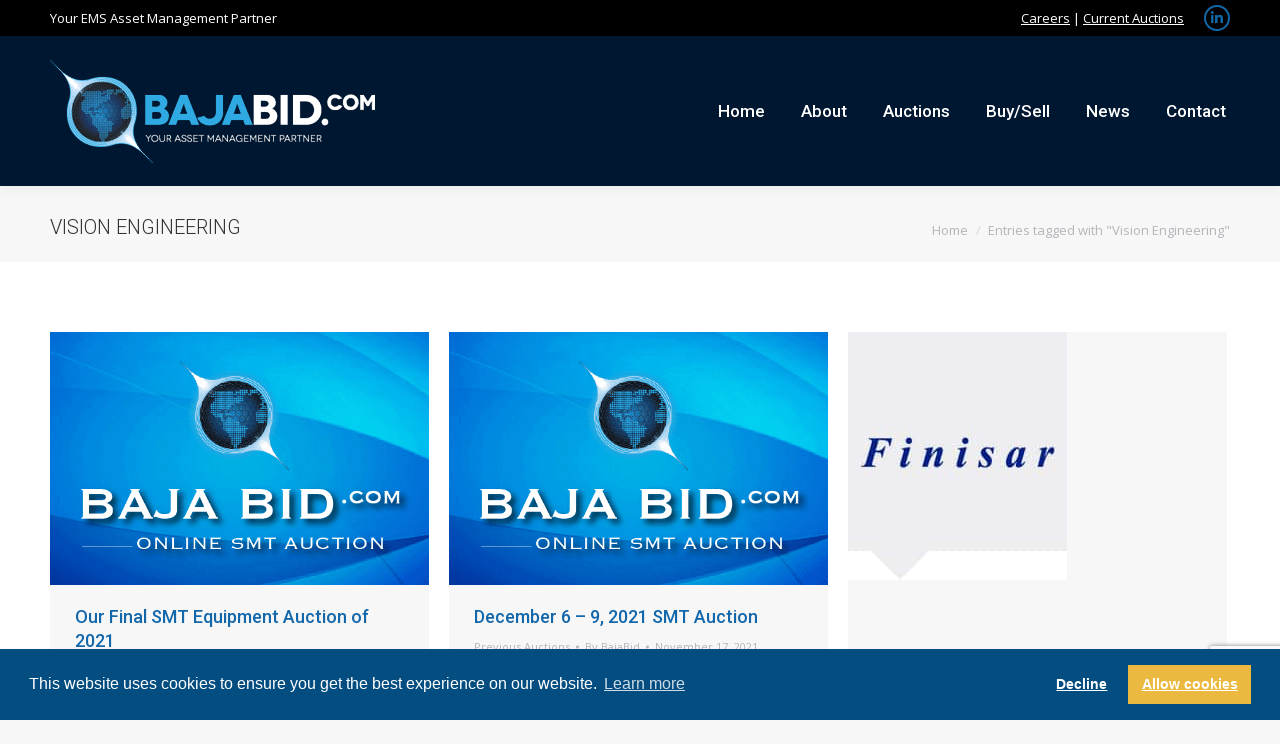

--- FILE ---
content_type: text/html; charset=utf-8
request_url: https://www.google.com/recaptcha/api2/anchor?ar=1&k=6LeDan8hAAAAAJkwyoMMPF9OYNDYC0uUAR7pdx4e&co=aHR0cHM6Ly9iYWphYmlkLmNvbTo0NDM.&hl=en&v=PoyoqOPhxBO7pBk68S4YbpHZ&size=invisible&anchor-ms=20000&execute-ms=30000&cb=qp1doifcfnwi
body_size: 48693
content:
<!DOCTYPE HTML><html dir="ltr" lang="en"><head><meta http-equiv="Content-Type" content="text/html; charset=UTF-8">
<meta http-equiv="X-UA-Compatible" content="IE=edge">
<title>reCAPTCHA</title>
<style type="text/css">
/* cyrillic-ext */
@font-face {
  font-family: 'Roboto';
  font-style: normal;
  font-weight: 400;
  font-stretch: 100%;
  src: url(//fonts.gstatic.com/s/roboto/v48/KFO7CnqEu92Fr1ME7kSn66aGLdTylUAMa3GUBHMdazTgWw.woff2) format('woff2');
  unicode-range: U+0460-052F, U+1C80-1C8A, U+20B4, U+2DE0-2DFF, U+A640-A69F, U+FE2E-FE2F;
}
/* cyrillic */
@font-face {
  font-family: 'Roboto';
  font-style: normal;
  font-weight: 400;
  font-stretch: 100%;
  src: url(//fonts.gstatic.com/s/roboto/v48/KFO7CnqEu92Fr1ME7kSn66aGLdTylUAMa3iUBHMdazTgWw.woff2) format('woff2');
  unicode-range: U+0301, U+0400-045F, U+0490-0491, U+04B0-04B1, U+2116;
}
/* greek-ext */
@font-face {
  font-family: 'Roboto';
  font-style: normal;
  font-weight: 400;
  font-stretch: 100%;
  src: url(//fonts.gstatic.com/s/roboto/v48/KFO7CnqEu92Fr1ME7kSn66aGLdTylUAMa3CUBHMdazTgWw.woff2) format('woff2');
  unicode-range: U+1F00-1FFF;
}
/* greek */
@font-face {
  font-family: 'Roboto';
  font-style: normal;
  font-weight: 400;
  font-stretch: 100%;
  src: url(//fonts.gstatic.com/s/roboto/v48/KFO7CnqEu92Fr1ME7kSn66aGLdTylUAMa3-UBHMdazTgWw.woff2) format('woff2');
  unicode-range: U+0370-0377, U+037A-037F, U+0384-038A, U+038C, U+038E-03A1, U+03A3-03FF;
}
/* math */
@font-face {
  font-family: 'Roboto';
  font-style: normal;
  font-weight: 400;
  font-stretch: 100%;
  src: url(//fonts.gstatic.com/s/roboto/v48/KFO7CnqEu92Fr1ME7kSn66aGLdTylUAMawCUBHMdazTgWw.woff2) format('woff2');
  unicode-range: U+0302-0303, U+0305, U+0307-0308, U+0310, U+0312, U+0315, U+031A, U+0326-0327, U+032C, U+032F-0330, U+0332-0333, U+0338, U+033A, U+0346, U+034D, U+0391-03A1, U+03A3-03A9, U+03B1-03C9, U+03D1, U+03D5-03D6, U+03F0-03F1, U+03F4-03F5, U+2016-2017, U+2034-2038, U+203C, U+2040, U+2043, U+2047, U+2050, U+2057, U+205F, U+2070-2071, U+2074-208E, U+2090-209C, U+20D0-20DC, U+20E1, U+20E5-20EF, U+2100-2112, U+2114-2115, U+2117-2121, U+2123-214F, U+2190, U+2192, U+2194-21AE, U+21B0-21E5, U+21F1-21F2, U+21F4-2211, U+2213-2214, U+2216-22FF, U+2308-230B, U+2310, U+2319, U+231C-2321, U+2336-237A, U+237C, U+2395, U+239B-23B7, U+23D0, U+23DC-23E1, U+2474-2475, U+25AF, U+25B3, U+25B7, U+25BD, U+25C1, U+25CA, U+25CC, U+25FB, U+266D-266F, U+27C0-27FF, U+2900-2AFF, U+2B0E-2B11, U+2B30-2B4C, U+2BFE, U+3030, U+FF5B, U+FF5D, U+1D400-1D7FF, U+1EE00-1EEFF;
}
/* symbols */
@font-face {
  font-family: 'Roboto';
  font-style: normal;
  font-weight: 400;
  font-stretch: 100%;
  src: url(//fonts.gstatic.com/s/roboto/v48/KFO7CnqEu92Fr1ME7kSn66aGLdTylUAMaxKUBHMdazTgWw.woff2) format('woff2');
  unicode-range: U+0001-000C, U+000E-001F, U+007F-009F, U+20DD-20E0, U+20E2-20E4, U+2150-218F, U+2190, U+2192, U+2194-2199, U+21AF, U+21E6-21F0, U+21F3, U+2218-2219, U+2299, U+22C4-22C6, U+2300-243F, U+2440-244A, U+2460-24FF, U+25A0-27BF, U+2800-28FF, U+2921-2922, U+2981, U+29BF, U+29EB, U+2B00-2BFF, U+4DC0-4DFF, U+FFF9-FFFB, U+10140-1018E, U+10190-1019C, U+101A0, U+101D0-101FD, U+102E0-102FB, U+10E60-10E7E, U+1D2C0-1D2D3, U+1D2E0-1D37F, U+1F000-1F0FF, U+1F100-1F1AD, U+1F1E6-1F1FF, U+1F30D-1F30F, U+1F315, U+1F31C, U+1F31E, U+1F320-1F32C, U+1F336, U+1F378, U+1F37D, U+1F382, U+1F393-1F39F, U+1F3A7-1F3A8, U+1F3AC-1F3AF, U+1F3C2, U+1F3C4-1F3C6, U+1F3CA-1F3CE, U+1F3D4-1F3E0, U+1F3ED, U+1F3F1-1F3F3, U+1F3F5-1F3F7, U+1F408, U+1F415, U+1F41F, U+1F426, U+1F43F, U+1F441-1F442, U+1F444, U+1F446-1F449, U+1F44C-1F44E, U+1F453, U+1F46A, U+1F47D, U+1F4A3, U+1F4B0, U+1F4B3, U+1F4B9, U+1F4BB, U+1F4BF, U+1F4C8-1F4CB, U+1F4D6, U+1F4DA, U+1F4DF, U+1F4E3-1F4E6, U+1F4EA-1F4ED, U+1F4F7, U+1F4F9-1F4FB, U+1F4FD-1F4FE, U+1F503, U+1F507-1F50B, U+1F50D, U+1F512-1F513, U+1F53E-1F54A, U+1F54F-1F5FA, U+1F610, U+1F650-1F67F, U+1F687, U+1F68D, U+1F691, U+1F694, U+1F698, U+1F6AD, U+1F6B2, U+1F6B9-1F6BA, U+1F6BC, U+1F6C6-1F6CF, U+1F6D3-1F6D7, U+1F6E0-1F6EA, U+1F6F0-1F6F3, U+1F6F7-1F6FC, U+1F700-1F7FF, U+1F800-1F80B, U+1F810-1F847, U+1F850-1F859, U+1F860-1F887, U+1F890-1F8AD, U+1F8B0-1F8BB, U+1F8C0-1F8C1, U+1F900-1F90B, U+1F93B, U+1F946, U+1F984, U+1F996, U+1F9E9, U+1FA00-1FA6F, U+1FA70-1FA7C, U+1FA80-1FA89, U+1FA8F-1FAC6, U+1FACE-1FADC, U+1FADF-1FAE9, U+1FAF0-1FAF8, U+1FB00-1FBFF;
}
/* vietnamese */
@font-face {
  font-family: 'Roboto';
  font-style: normal;
  font-weight: 400;
  font-stretch: 100%;
  src: url(//fonts.gstatic.com/s/roboto/v48/KFO7CnqEu92Fr1ME7kSn66aGLdTylUAMa3OUBHMdazTgWw.woff2) format('woff2');
  unicode-range: U+0102-0103, U+0110-0111, U+0128-0129, U+0168-0169, U+01A0-01A1, U+01AF-01B0, U+0300-0301, U+0303-0304, U+0308-0309, U+0323, U+0329, U+1EA0-1EF9, U+20AB;
}
/* latin-ext */
@font-face {
  font-family: 'Roboto';
  font-style: normal;
  font-weight: 400;
  font-stretch: 100%;
  src: url(//fonts.gstatic.com/s/roboto/v48/KFO7CnqEu92Fr1ME7kSn66aGLdTylUAMa3KUBHMdazTgWw.woff2) format('woff2');
  unicode-range: U+0100-02BA, U+02BD-02C5, U+02C7-02CC, U+02CE-02D7, U+02DD-02FF, U+0304, U+0308, U+0329, U+1D00-1DBF, U+1E00-1E9F, U+1EF2-1EFF, U+2020, U+20A0-20AB, U+20AD-20C0, U+2113, U+2C60-2C7F, U+A720-A7FF;
}
/* latin */
@font-face {
  font-family: 'Roboto';
  font-style: normal;
  font-weight: 400;
  font-stretch: 100%;
  src: url(//fonts.gstatic.com/s/roboto/v48/KFO7CnqEu92Fr1ME7kSn66aGLdTylUAMa3yUBHMdazQ.woff2) format('woff2');
  unicode-range: U+0000-00FF, U+0131, U+0152-0153, U+02BB-02BC, U+02C6, U+02DA, U+02DC, U+0304, U+0308, U+0329, U+2000-206F, U+20AC, U+2122, U+2191, U+2193, U+2212, U+2215, U+FEFF, U+FFFD;
}
/* cyrillic-ext */
@font-face {
  font-family: 'Roboto';
  font-style: normal;
  font-weight: 500;
  font-stretch: 100%;
  src: url(//fonts.gstatic.com/s/roboto/v48/KFO7CnqEu92Fr1ME7kSn66aGLdTylUAMa3GUBHMdazTgWw.woff2) format('woff2');
  unicode-range: U+0460-052F, U+1C80-1C8A, U+20B4, U+2DE0-2DFF, U+A640-A69F, U+FE2E-FE2F;
}
/* cyrillic */
@font-face {
  font-family: 'Roboto';
  font-style: normal;
  font-weight: 500;
  font-stretch: 100%;
  src: url(//fonts.gstatic.com/s/roboto/v48/KFO7CnqEu92Fr1ME7kSn66aGLdTylUAMa3iUBHMdazTgWw.woff2) format('woff2');
  unicode-range: U+0301, U+0400-045F, U+0490-0491, U+04B0-04B1, U+2116;
}
/* greek-ext */
@font-face {
  font-family: 'Roboto';
  font-style: normal;
  font-weight: 500;
  font-stretch: 100%;
  src: url(//fonts.gstatic.com/s/roboto/v48/KFO7CnqEu92Fr1ME7kSn66aGLdTylUAMa3CUBHMdazTgWw.woff2) format('woff2');
  unicode-range: U+1F00-1FFF;
}
/* greek */
@font-face {
  font-family: 'Roboto';
  font-style: normal;
  font-weight: 500;
  font-stretch: 100%;
  src: url(//fonts.gstatic.com/s/roboto/v48/KFO7CnqEu92Fr1ME7kSn66aGLdTylUAMa3-UBHMdazTgWw.woff2) format('woff2');
  unicode-range: U+0370-0377, U+037A-037F, U+0384-038A, U+038C, U+038E-03A1, U+03A3-03FF;
}
/* math */
@font-face {
  font-family: 'Roboto';
  font-style: normal;
  font-weight: 500;
  font-stretch: 100%;
  src: url(//fonts.gstatic.com/s/roboto/v48/KFO7CnqEu92Fr1ME7kSn66aGLdTylUAMawCUBHMdazTgWw.woff2) format('woff2');
  unicode-range: U+0302-0303, U+0305, U+0307-0308, U+0310, U+0312, U+0315, U+031A, U+0326-0327, U+032C, U+032F-0330, U+0332-0333, U+0338, U+033A, U+0346, U+034D, U+0391-03A1, U+03A3-03A9, U+03B1-03C9, U+03D1, U+03D5-03D6, U+03F0-03F1, U+03F4-03F5, U+2016-2017, U+2034-2038, U+203C, U+2040, U+2043, U+2047, U+2050, U+2057, U+205F, U+2070-2071, U+2074-208E, U+2090-209C, U+20D0-20DC, U+20E1, U+20E5-20EF, U+2100-2112, U+2114-2115, U+2117-2121, U+2123-214F, U+2190, U+2192, U+2194-21AE, U+21B0-21E5, U+21F1-21F2, U+21F4-2211, U+2213-2214, U+2216-22FF, U+2308-230B, U+2310, U+2319, U+231C-2321, U+2336-237A, U+237C, U+2395, U+239B-23B7, U+23D0, U+23DC-23E1, U+2474-2475, U+25AF, U+25B3, U+25B7, U+25BD, U+25C1, U+25CA, U+25CC, U+25FB, U+266D-266F, U+27C0-27FF, U+2900-2AFF, U+2B0E-2B11, U+2B30-2B4C, U+2BFE, U+3030, U+FF5B, U+FF5D, U+1D400-1D7FF, U+1EE00-1EEFF;
}
/* symbols */
@font-face {
  font-family: 'Roboto';
  font-style: normal;
  font-weight: 500;
  font-stretch: 100%;
  src: url(//fonts.gstatic.com/s/roboto/v48/KFO7CnqEu92Fr1ME7kSn66aGLdTylUAMaxKUBHMdazTgWw.woff2) format('woff2');
  unicode-range: U+0001-000C, U+000E-001F, U+007F-009F, U+20DD-20E0, U+20E2-20E4, U+2150-218F, U+2190, U+2192, U+2194-2199, U+21AF, U+21E6-21F0, U+21F3, U+2218-2219, U+2299, U+22C4-22C6, U+2300-243F, U+2440-244A, U+2460-24FF, U+25A0-27BF, U+2800-28FF, U+2921-2922, U+2981, U+29BF, U+29EB, U+2B00-2BFF, U+4DC0-4DFF, U+FFF9-FFFB, U+10140-1018E, U+10190-1019C, U+101A0, U+101D0-101FD, U+102E0-102FB, U+10E60-10E7E, U+1D2C0-1D2D3, U+1D2E0-1D37F, U+1F000-1F0FF, U+1F100-1F1AD, U+1F1E6-1F1FF, U+1F30D-1F30F, U+1F315, U+1F31C, U+1F31E, U+1F320-1F32C, U+1F336, U+1F378, U+1F37D, U+1F382, U+1F393-1F39F, U+1F3A7-1F3A8, U+1F3AC-1F3AF, U+1F3C2, U+1F3C4-1F3C6, U+1F3CA-1F3CE, U+1F3D4-1F3E0, U+1F3ED, U+1F3F1-1F3F3, U+1F3F5-1F3F7, U+1F408, U+1F415, U+1F41F, U+1F426, U+1F43F, U+1F441-1F442, U+1F444, U+1F446-1F449, U+1F44C-1F44E, U+1F453, U+1F46A, U+1F47D, U+1F4A3, U+1F4B0, U+1F4B3, U+1F4B9, U+1F4BB, U+1F4BF, U+1F4C8-1F4CB, U+1F4D6, U+1F4DA, U+1F4DF, U+1F4E3-1F4E6, U+1F4EA-1F4ED, U+1F4F7, U+1F4F9-1F4FB, U+1F4FD-1F4FE, U+1F503, U+1F507-1F50B, U+1F50D, U+1F512-1F513, U+1F53E-1F54A, U+1F54F-1F5FA, U+1F610, U+1F650-1F67F, U+1F687, U+1F68D, U+1F691, U+1F694, U+1F698, U+1F6AD, U+1F6B2, U+1F6B9-1F6BA, U+1F6BC, U+1F6C6-1F6CF, U+1F6D3-1F6D7, U+1F6E0-1F6EA, U+1F6F0-1F6F3, U+1F6F7-1F6FC, U+1F700-1F7FF, U+1F800-1F80B, U+1F810-1F847, U+1F850-1F859, U+1F860-1F887, U+1F890-1F8AD, U+1F8B0-1F8BB, U+1F8C0-1F8C1, U+1F900-1F90B, U+1F93B, U+1F946, U+1F984, U+1F996, U+1F9E9, U+1FA00-1FA6F, U+1FA70-1FA7C, U+1FA80-1FA89, U+1FA8F-1FAC6, U+1FACE-1FADC, U+1FADF-1FAE9, U+1FAF0-1FAF8, U+1FB00-1FBFF;
}
/* vietnamese */
@font-face {
  font-family: 'Roboto';
  font-style: normal;
  font-weight: 500;
  font-stretch: 100%;
  src: url(//fonts.gstatic.com/s/roboto/v48/KFO7CnqEu92Fr1ME7kSn66aGLdTylUAMa3OUBHMdazTgWw.woff2) format('woff2');
  unicode-range: U+0102-0103, U+0110-0111, U+0128-0129, U+0168-0169, U+01A0-01A1, U+01AF-01B0, U+0300-0301, U+0303-0304, U+0308-0309, U+0323, U+0329, U+1EA0-1EF9, U+20AB;
}
/* latin-ext */
@font-face {
  font-family: 'Roboto';
  font-style: normal;
  font-weight: 500;
  font-stretch: 100%;
  src: url(//fonts.gstatic.com/s/roboto/v48/KFO7CnqEu92Fr1ME7kSn66aGLdTylUAMa3KUBHMdazTgWw.woff2) format('woff2');
  unicode-range: U+0100-02BA, U+02BD-02C5, U+02C7-02CC, U+02CE-02D7, U+02DD-02FF, U+0304, U+0308, U+0329, U+1D00-1DBF, U+1E00-1E9F, U+1EF2-1EFF, U+2020, U+20A0-20AB, U+20AD-20C0, U+2113, U+2C60-2C7F, U+A720-A7FF;
}
/* latin */
@font-face {
  font-family: 'Roboto';
  font-style: normal;
  font-weight: 500;
  font-stretch: 100%;
  src: url(//fonts.gstatic.com/s/roboto/v48/KFO7CnqEu92Fr1ME7kSn66aGLdTylUAMa3yUBHMdazQ.woff2) format('woff2');
  unicode-range: U+0000-00FF, U+0131, U+0152-0153, U+02BB-02BC, U+02C6, U+02DA, U+02DC, U+0304, U+0308, U+0329, U+2000-206F, U+20AC, U+2122, U+2191, U+2193, U+2212, U+2215, U+FEFF, U+FFFD;
}
/* cyrillic-ext */
@font-face {
  font-family: 'Roboto';
  font-style: normal;
  font-weight: 900;
  font-stretch: 100%;
  src: url(//fonts.gstatic.com/s/roboto/v48/KFO7CnqEu92Fr1ME7kSn66aGLdTylUAMa3GUBHMdazTgWw.woff2) format('woff2');
  unicode-range: U+0460-052F, U+1C80-1C8A, U+20B4, U+2DE0-2DFF, U+A640-A69F, U+FE2E-FE2F;
}
/* cyrillic */
@font-face {
  font-family: 'Roboto';
  font-style: normal;
  font-weight: 900;
  font-stretch: 100%;
  src: url(//fonts.gstatic.com/s/roboto/v48/KFO7CnqEu92Fr1ME7kSn66aGLdTylUAMa3iUBHMdazTgWw.woff2) format('woff2');
  unicode-range: U+0301, U+0400-045F, U+0490-0491, U+04B0-04B1, U+2116;
}
/* greek-ext */
@font-face {
  font-family: 'Roboto';
  font-style: normal;
  font-weight: 900;
  font-stretch: 100%;
  src: url(//fonts.gstatic.com/s/roboto/v48/KFO7CnqEu92Fr1ME7kSn66aGLdTylUAMa3CUBHMdazTgWw.woff2) format('woff2');
  unicode-range: U+1F00-1FFF;
}
/* greek */
@font-face {
  font-family: 'Roboto';
  font-style: normal;
  font-weight: 900;
  font-stretch: 100%;
  src: url(//fonts.gstatic.com/s/roboto/v48/KFO7CnqEu92Fr1ME7kSn66aGLdTylUAMa3-UBHMdazTgWw.woff2) format('woff2');
  unicode-range: U+0370-0377, U+037A-037F, U+0384-038A, U+038C, U+038E-03A1, U+03A3-03FF;
}
/* math */
@font-face {
  font-family: 'Roboto';
  font-style: normal;
  font-weight: 900;
  font-stretch: 100%;
  src: url(//fonts.gstatic.com/s/roboto/v48/KFO7CnqEu92Fr1ME7kSn66aGLdTylUAMawCUBHMdazTgWw.woff2) format('woff2');
  unicode-range: U+0302-0303, U+0305, U+0307-0308, U+0310, U+0312, U+0315, U+031A, U+0326-0327, U+032C, U+032F-0330, U+0332-0333, U+0338, U+033A, U+0346, U+034D, U+0391-03A1, U+03A3-03A9, U+03B1-03C9, U+03D1, U+03D5-03D6, U+03F0-03F1, U+03F4-03F5, U+2016-2017, U+2034-2038, U+203C, U+2040, U+2043, U+2047, U+2050, U+2057, U+205F, U+2070-2071, U+2074-208E, U+2090-209C, U+20D0-20DC, U+20E1, U+20E5-20EF, U+2100-2112, U+2114-2115, U+2117-2121, U+2123-214F, U+2190, U+2192, U+2194-21AE, U+21B0-21E5, U+21F1-21F2, U+21F4-2211, U+2213-2214, U+2216-22FF, U+2308-230B, U+2310, U+2319, U+231C-2321, U+2336-237A, U+237C, U+2395, U+239B-23B7, U+23D0, U+23DC-23E1, U+2474-2475, U+25AF, U+25B3, U+25B7, U+25BD, U+25C1, U+25CA, U+25CC, U+25FB, U+266D-266F, U+27C0-27FF, U+2900-2AFF, U+2B0E-2B11, U+2B30-2B4C, U+2BFE, U+3030, U+FF5B, U+FF5D, U+1D400-1D7FF, U+1EE00-1EEFF;
}
/* symbols */
@font-face {
  font-family: 'Roboto';
  font-style: normal;
  font-weight: 900;
  font-stretch: 100%;
  src: url(//fonts.gstatic.com/s/roboto/v48/KFO7CnqEu92Fr1ME7kSn66aGLdTylUAMaxKUBHMdazTgWw.woff2) format('woff2');
  unicode-range: U+0001-000C, U+000E-001F, U+007F-009F, U+20DD-20E0, U+20E2-20E4, U+2150-218F, U+2190, U+2192, U+2194-2199, U+21AF, U+21E6-21F0, U+21F3, U+2218-2219, U+2299, U+22C4-22C6, U+2300-243F, U+2440-244A, U+2460-24FF, U+25A0-27BF, U+2800-28FF, U+2921-2922, U+2981, U+29BF, U+29EB, U+2B00-2BFF, U+4DC0-4DFF, U+FFF9-FFFB, U+10140-1018E, U+10190-1019C, U+101A0, U+101D0-101FD, U+102E0-102FB, U+10E60-10E7E, U+1D2C0-1D2D3, U+1D2E0-1D37F, U+1F000-1F0FF, U+1F100-1F1AD, U+1F1E6-1F1FF, U+1F30D-1F30F, U+1F315, U+1F31C, U+1F31E, U+1F320-1F32C, U+1F336, U+1F378, U+1F37D, U+1F382, U+1F393-1F39F, U+1F3A7-1F3A8, U+1F3AC-1F3AF, U+1F3C2, U+1F3C4-1F3C6, U+1F3CA-1F3CE, U+1F3D4-1F3E0, U+1F3ED, U+1F3F1-1F3F3, U+1F3F5-1F3F7, U+1F408, U+1F415, U+1F41F, U+1F426, U+1F43F, U+1F441-1F442, U+1F444, U+1F446-1F449, U+1F44C-1F44E, U+1F453, U+1F46A, U+1F47D, U+1F4A3, U+1F4B0, U+1F4B3, U+1F4B9, U+1F4BB, U+1F4BF, U+1F4C8-1F4CB, U+1F4D6, U+1F4DA, U+1F4DF, U+1F4E3-1F4E6, U+1F4EA-1F4ED, U+1F4F7, U+1F4F9-1F4FB, U+1F4FD-1F4FE, U+1F503, U+1F507-1F50B, U+1F50D, U+1F512-1F513, U+1F53E-1F54A, U+1F54F-1F5FA, U+1F610, U+1F650-1F67F, U+1F687, U+1F68D, U+1F691, U+1F694, U+1F698, U+1F6AD, U+1F6B2, U+1F6B9-1F6BA, U+1F6BC, U+1F6C6-1F6CF, U+1F6D3-1F6D7, U+1F6E0-1F6EA, U+1F6F0-1F6F3, U+1F6F7-1F6FC, U+1F700-1F7FF, U+1F800-1F80B, U+1F810-1F847, U+1F850-1F859, U+1F860-1F887, U+1F890-1F8AD, U+1F8B0-1F8BB, U+1F8C0-1F8C1, U+1F900-1F90B, U+1F93B, U+1F946, U+1F984, U+1F996, U+1F9E9, U+1FA00-1FA6F, U+1FA70-1FA7C, U+1FA80-1FA89, U+1FA8F-1FAC6, U+1FACE-1FADC, U+1FADF-1FAE9, U+1FAF0-1FAF8, U+1FB00-1FBFF;
}
/* vietnamese */
@font-face {
  font-family: 'Roboto';
  font-style: normal;
  font-weight: 900;
  font-stretch: 100%;
  src: url(//fonts.gstatic.com/s/roboto/v48/KFO7CnqEu92Fr1ME7kSn66aGLdTylUAMa3OUBHMdazTgWw.woff2) format('woff2');
  unicode-range: U+0102-0103, U+0110-0111, U+0128-0129, U+0168-0169, U+01A0-01A1, U+01AF-01B0, U+0300-0301, U+0303-0304, U+0308-0309, U+0323, U+0329, U+1EA0-1EF9, U+20AB;
}
/* latin-ext */
@font-face {
  font-family: 'Roboto';
  font-style: normal;
  font-weight: 900;
  font-stretch: 100%;
  src: url(//fonts.gstatic.com/s/roboto/v48/KFO7CnqEu92Fr1ME7kSn66aGLdTylUAMa3KUBHMdazTgWw.woff2) format('woff2');
  unicode-range: U+0100-02BA, U+02BD-02C5, U+02C7-02CC, U+02CE-02D7, U+02DD-02FF, U+0304, U+0308, U+0329, U+1D00-1DBF, U+1E00-1E9F, U+1EF2-1EFF, U+2020, U+20A0-20AB, U+20AD-20C0, U+2113, U+2C60-2C7F, U+A720-A7FF;
}
/* latin */
@font-face {
  font-family: 'Roboto';
  font-style: normal;
  font-weight: 900;
  font-stretch: 100%;
  src: url(//fonts.gstatic.com/s/roboto/v48/KFO7CnqEu92Fr1ME7kSn66aGLdTylUAMa3yUBHMdazQ.woff2) format('woff2');
  unicode-range: U+0000-00FF, U+0131, U+0152-0153, U+02BB-02BC, U+02C6, U+02DA, U+02DC, U+0304, U+0308, U+0329, U+2000-206F, U+20AC, U+2122, U+2191, U+2193, U+2212, U+2215, U+FEFF, U+FFFD;
}

</style>
<link rel="stylesheet" type="text/css" href="https://www.gstatic.com/recaptcha/releases/PoyoqOPhxBO7pBk68S4YbpHZ/styles__ltr.css">
<script nonce="PtJapfbKJXg38yA_hwETYQ" type="text/javascript">window['__recaptcha_api'] = 'https://www.google.com/recaptcha/api2/';</script>
<script type="text/javascript" src="https://www.gstatic.com/recaptcha/releases/PoyoqOPhxBO7pBk68S4YbpHZ/recaptcha__en.js" nonce="PtJapfbKJXg38yA_hwETYQ">
      
    </script></head>
<body><div id="rc-anchor-alert" class="rc-anchor-alert"></div>
<input type="hidden" id="recaptcha-token" value="[base64]">
<script type="text/javascript" nonce="PtJapfbKJXg38yA_hwETYQ">
      recaptcha.anchor.Main.init("[\x22ainput\x22,[\x22bgdata\x22,\x22\x22,\[base64]/[base64]/[base64]/[base64]/[base64]/UltsKytdPUU6KEU8MjA0OD9SW2wrK109RT4+NnwxOTI6KChFJjY0NTEyKT09NTUyOTYmJk0rMTxjLmxlbmd0aCYmKGMuY2hhckNvZGVBdChNKzEpJjY0NTEyKT09NTYzMjA/[base64]/[base64]/[base64]/[base64]/[base64]/[base64]/[base64]\x22,\[base64]\\u003d\x22,\[base64]/K19+wrEcw7/CgMONw5fDoSMgUWFqPxNVw414wpwvw5wzWsKUwoZDwqg2wpDCpsOnAsKWPzF/[base64]/ClVthY8KEwoAswoh0wrQwSBbClEjDvx1ew7fCjcKsw7rCqkYmwoFlFD/DlRvDh8KgYsO8wrvDpizCs8OhwrkzwrIjwoRxAWvCiksjJcOvwoUMRHXDpsK2woZsw60sIcK9asKtGjNRwqZ2w6dRw643w79Cw4EFwpDDrsKCKMO4QMOWwrJJWsKte8K7wqpxwq/CjcOOw5bDoGDDrMKtXwgBfsKFwoHDhsORC8O4wqzCnxUAw74Aw5BYwpjDtVTDg8OWZcOQSsKgfcOMBcObG8Ozw5PCsn3DnsK5w5zCtHnCjlfCqwDCshXDt8OqwqNsGsOeIMKDLsKkw4xkw694wqEUw4hJw4gewooWLGNMBMKgwr0fw6/ClxE+Oy4dw6HCq1I9w6Ubw6AOwrXCnsOKw6rCnx91w5QfA8K9IsO2QMKsfsKsbEPCkQJ2dh5cwq7CjsO3d8OrLBfDh8KRfcOmw6J/wpnCs3nCuMONwoHCuhvCjsKKwrLDtl7DiGbChMOsw4DDj8KRLMOHGsKJw5JtNMKqwrkUw6DCiMKWSMOBwqPDnE1/woTDvwkDw4tlwrvChjMHwpDDo8Orw4pEOMKUS8OhVgLCkRBbWko1FMOIR8Kjw7g1MVHDgSnCk2vDu8OfwqrDiQo8wqzDqnnCgTPCqcKxMcO1bcK8wr3DgcOvX8Kiw5TCjsKrEMKIw7NHwoQhHsKVFMKlR8Okw4QqREvCqcO3w6rDpn1GE07CgsOfZ8OQwqB7JMK0w7/DhMKmwpTCvsKAwrvCux7Cj8K8S8KQM8K9UMOOwqAoGsOwwrMaw75ow5QLWVPDjMKNTcO5HRHDjMKDw5LChV8DwrI/IEgSwqzDlQvCucKGw5k/[base64]/CpGbCm8Kzw4xFwpXCq8K3w63Ct8KBw6k6w5bCgXhqw6vCu8O5w7DCoMO8w4zDtDsrw5hswpHDpMOjwqnDu2rCvsOnw5FlOiwtKEvDm0dFfSvDjjLDnzFvKsKxwqzDukPCoXobP8KMw7J1JcKrJy/Cr8KqwqtpH8O+LizCpMOgwrjDtMOkwrrCpzrCsHsgZiQFw5zDkcOHOsKfXX5CMcOkw7clw6TCiMO6wobDkcKMwp/DoMKsCHfCr30BwpcUw77DvcKtSCPCjRsXwpInw4zDusOHw5fDngYJwoLDlj0twoxbJWPDpsKDw43ClMKJJRlST0EQwrHCvMONZQPDgxUIw67Com1Cw7PDvMO/YVPCiB7CrGTCnyHCjMKIG8Kzwr0cJ8KrWcKxw70eQcOmwp5VAsOgw4p5XQTDt8KLf8OZw7pXwoZnP8KSwojDh8Oawp7CnsK+eBB0KGJuw7ElDAjDokN/w4fCnlIid3nDoMO5Hg8vA3fDsMOIw4gZw73CtRbDnW/DuhrCjcODbEU2NXMKA24MR8K9w60BCyYkXsOMYsOVB8Ouw54ze2AmVSVLwrPCmMOOdmo5EhjClMK5wqQSw5HDvk5Cw4U+fjkpVcKEwopTKsKHGztRwqrDn8KjwqoMwqJDw4lrLcO1w57ClcO4FcOseE0TwrjCqcORw5/DpgPDqDPDlcKcZcKHL38qw4fCgMKPwqYCDmNYwpbDunXCgMKrUMK9wolFRg7DujPCq0Rvwr1LJDBtw7kXw4/[base64]/bgBRwqxJw5XCoS7Cr8KDw6JuEy/CkMKFw4DCkz1kdMKbwobDgG3DoMKkw68Iw6V/[base64]/CscOxe8O5w53DgTdKEkHCgMK5w6LDtsKMBhADH8Kde0xdwrcOw57DtsOZw7DCpUnCtlILw6x1KsOKFMOrXcOawrA5w6bDpHIzw6Jywr7Cv8K1w6I9w49Hw7TCrMKhSjBUwrtyFMKcXcOyUsO3aQbDuCsLdcO/[base64]/wovCtMOnCsOafxhDw4DCosKXw7dFw4XDtTHDkMOfw4HDtEzCuRPCt0oIw7rDrBdOw4XDshnDn2o4w7XDvmTDksOQVlzCh8O/woFYXcKMEm0bHMKyw65CwpfDqcKww5zCqTMpccO2w7TDmsKVw6ZZwrUpVsKbclDDvUbCicKSw5XCqsKXwo9HwpDCsHDCtD/CqMO9w61pTzdkUXDCoEvCrA/ChcKMwpvDssOvAsORb8O0wqcoAMKbwohWw4h9w4FHwrl9eMOMw4/ClBnCtMKgaU83O8KYwoTDmABUw5lARcKIAMODYTHCuD5Pc1XCvDU8w5NBcMOtKMOSwrzCqnjCnzrCp8K8b8OOw7PCmWnCiw/CphLCoSRCJ8KSwqfCoiwFwqdyw5vChllGWXcsKlkPwp/CoybDrsOxbzrCtsOrbR9Kwpwgw7dwwoVlwoLDrVIRw7vDhRrCo8OMJUDDsA0TwrjCjGwgIAfCjzstZsOraVzCh1Irw5HDkcKxwpgHcF/CkF02NsKgDsOqw5DDmQnDu1nDlsOoXMKVw4/[base64]/TMKaJDUkwpwoX8KfWsKQXgxrXMKQwq3CozPDhHRKwodEB8KCwrDDmMOiw4keY8O1w7bDnlfCkC9JAW4UwrxgNmLDs8KGw51MbxROYgYmwpFNwqsWLcKoQW1Xw7hlw5UzC2fDh8O7wqQyw5zCnx4pSMOPOiB5G8O+w73DmMOMG8K/LMO7Z8KAw70GNnR2wq5qJ3XCtQLDoMK0w6Q/wowHwqcPCWvCgsK7WiM7wqzDusKSw5kpwozDm8OWw5ZeLSUmw5o5w6HCqcK4R8OIwoB3R8Kew49nBcOcw6lkNDXCmk3CgQLCicOPXcO/w7bCjBdow6xKwo44w4kfw4BKw7Q7w6cFw6/DtgXCqjbDhzvCqmkFwpN3W8OpwrxTJiQfMi8GwpFawqgAwrbCsElOasKhc8K0fsO0w6LDgF9wKcO8w6HCnsK/[base64]/w7AjwrLClnJNR8KrwqzCm8O9PzF6MMOAw7xdwqTCqsK9d1vCskLCgMKlwrF0w7LDosKIUcKKeyPDoMOaHmfCksOBwq3CmcKlwrRJwp/[base64]/Ckl3DsMKqJcKYwqo6w5TDkMK4w4rCvsK0LU/DosOiJV7Do8Kvw4LCoMKJX3DCl8O1acKvwp8ywr3Cg8KQbxzCqllrYMKFwq7CuB3DvUZjd1rDgMOoWWPCkCXCk8OPJDomCk3DuwbCscKydhXDkXnDssO0WsO5w7QVw5DDp8OJwpJiw5jDrxBkw7vDpU/CrCTDssKJw5hfYjTDqcKrw5vCm0nDp8KgDMOWwqYVIcOdPG/[base64]/wo0cJCzCpUY0wohRw7wjwqDCql/Cm8O0w4fDlADDp3UAw5XDjsKYV8KzS2rCpcOYw5Yrw6vDumgXS8OTFMKvwrY0w4gKwoENKsK7URkRwqTDoMK6w4rCvU/DvMOkwo4kw44PSm0fwqYWKnJcbcKfwoDDgjXCu8OqCsOKwoxjwonDhB1Dwr7DucKGwp1KD8OXXMOpwpJVw4/Dg8KCDMKiICovw5QRwrnCssOHGcOqwrnCqcKuwpHChSIKGsOBw4IATSBywofCmRPDuwTCg8KSemHCsATCvcKgOjd/WDRZI8Klw5Jnw6ZxXQnColtVwo/DlXhswpDDpQTCscOgJBlFwqA8SloAw7xvccKUWMKjw4RyJMOABizDrGBIMQ7ClMONBcKuTnIoUwrDk8KPNwLCnUPCjD/DkGw/wrTDhcOiesK2w7LDkMOtw7XDuEoiw5XCkRHDvTLCq1lmw5YFw5/DpcO7wp3DvcOHRMKOw5DDncKjwpLDnVpeSjzCs8KNZMOpwocsVHY6w4AWLhfDu8Oow5rChcOLGWbDhGfDn27CgsODwoUsTWvDtsOSw69/w7vDgkNiDMKyw60IBU3Dq2Bqw6zCp8OJFcOVUsK9w6QSTcOyw5XDs8Ogw6BCasKUwp/[base64]/DpXTCtcKyQsK7wr3Di3nDsjbDpwNmB8Oiw4jCml9IR0TCrsKwNcKjw6oDw6pmw7TCn8KODyRDN2J4EcKoX8OQCMOuTMOafAtmEBF0wpwjE8KXesKuKcOCwr3DocOGw4dxwqvCoB4Tw6wWw6HDjsObRMKIT3ICwpbDpgMaIBIfRjZjw50EV8K0w4TCghzDsm/ClnkXFMODGsKvw6bDq8K2RxbDrsK6Wz/DrcOLB8OvICotaMO2wrXCscKRwqbCiCPDusOLT8Khw5zDnMKPUcKDHcOww4tTKmwfwpLCq3XCpcOZbUXDnRDCn3Mow6LDiDxSLMKrwpzCqHvCjUp8w40/wrDCkkfCnz3DjFLCqMK2VcOrw590LcO2H3vCp8OXwprDiitVY8O3w5nDrX7CgChGPsKZcCjCnsKXaCDCqxnDrsKFPMOmwoBUGS/ClTvCtxVCw5bDvArDjsKkwoosDnRfQgdiDjtQOsOCwop6TGTDqcKWw4zDssO7wrHDjkvCpsOcw6nCt8KFw5s0TE/CpUEYw4PDv8OGLsORwqfDtBTCgToCw5lTwohxQMOfwpPCkcOcGylzCgHDhRBwwrPDusKqw5Zrcj3DqkUgw7RfbsONwrzCpkMww6RcW8Ohw5YrwoA3cQ1AwpAfDzEaARXCu8Ovw5IVw53ClURILcKIScKQwrFgOj7CrmUaw4AmM8ORwpxvRl/DlsOXwrMKbVZowr3ClElqAVY5w6M5D8KbCMOhJF9FXcOMDArDuVjCuBckBg5xWcOuw5fCrG9Ow5klGGsmwqdRTmrCji3Cm8OiRF8LaMOrD8OjwqI6wrTCl8Kmf3N/w7/Dnw9Wwp1ZA8OceAkmewsnV8Oww4bDmMOywovCl8Ohw6xUwptSTATDtMKBcEzCkjdYwrhkb8KLwovCkcKdwoHCkMOyw4scwrQgw7fDvsK3AsKOwr7Dr3JKRDPCgMOtw6xcw7M6wpgww63CrxkwWwdPIk5JbMOQJMOqdMKPwo3Cn8KZScOvwotJwpdCwq49cl/[base64]/CrzRywpViUMKZVwpAXcKbQMOGw4PDvlLCuEJ6MkXCh8K4IklhE2Naw4fDoMO1MMKUwpMNw4kwQlZif8KFTsKpw6/[base64]/CtMOAw6DDvsKaWcKSwqYcwprCnsOSwrc/wrPDiC3DrBbDk3AwwoTCgS7CnBZqSsKLfMOnwo8Mw7HChcOoFcOnVVl7LsK8wrjDssO8wo3Dv8Kfw4DDmMO1AcKHFhrCtGLClsOowrbDoMKmw6fCsMONUMO4w4s1DX5VKk7Di8OAC8OUwr5Yw6cZw4PDtsKQw7Qowq/DhsKATsKew59hw7FjJcO7TzjCnXLCh1l2w6jCrMKbLCTDj38xNXDCscKOa8OJwrVww6zDhMOdOi4UDcOfIm9kTMOKbVDDhCxVw63CpURswr7CsEjCugQLw6cHwrPDhcKlwovDi1J9c8OeWcK9Uw9jUjXDrBjCqcK9wrvDv243w4LDjcOvMMK/H8KVQ8K/wrPDnGbDsMOdwpx0w6tZw4rCtinCoGBqBcOvwqLCucKPwogVfMO4wqzCq8OmGR/Ds1/[base64]/DoMOMw4xYKVrCksOEwqZ8w7bDvsKORntjTsKMw59zwpTDp8O/OsOOw53CnsKSwopoBmR2wrDCugTCp8KkwofCj8KiLMOQwqfCvB9Tw4bCoVoawp/Cn1Y2wq1HwqXDtH0qwptmw5rDn8OHW2LDrxvDmD7Ciwwbw6DDtk7DrgHDmx3CuMKsw7jClVAbV8Onwp/DmBVuwoXDgTzCtHzCqMOqP8KgPELDiMOywrbDi1rDmUAmwpYcw6XDj8KLVsOcbMOHbsKcwq9Cw442wrMbwo1tw4rDuQjCisK/[base64]/DkDvDtcOWwqzCkgDDs33CucKswqTDmsOcw5rDkxV5DcOcasOrQG3CjFjDu2rDqcKbXw7CsltswqR4w7bCmcKbAntlwqIYw4vClnPDh1DDsSbDpcOiAw/[base64]/CmrDrsKEw4ppYcKCNkPCjg83w5/DjcO4V8KJwqBeB8KgwpBGZcONw79jVsKeLcK6PQRxwqTCv33Dv8OdBsKVwpnCmsOiwq4yw4vDrXbCocOuwpLCsH3DuMK1wo5Uw4bDhgtvw4B+JlzDjsKAwofCgzxPXsOGXsO0J0d/fErDg8K5wr/CisKuwp4IwpfDn8OpE2Ryw7jDqkHDhsObw6kVP8Kow5TDq8KJGlnDscKIYC/CmTMAw7rDgwkuwpxswpwwwo8kwpHCmsKWEcOow6MPMhAYA8O7woZKw5IgYxgeFlfDkA/[base64]/Clz3CtsOpwqwvRMKDbcKNw7fCjWAJLMOawrlmU8OXw4RdwothJkhwwqfCjcOvwoEwXcOMw6vCqhVJAcOGw60pb8KQwpJSQsORwofCjWfCtcOTVMOxC2DDrTIxw7HCoWfDlF81w6NbQBV2UQF4w6BkWAR4w5LDiy54H8OYHMOkCylBNB/Dq8KuwoZWwp7DuVAZwqLCrAtEFsKMQ8KlalLChTfDvsKwBsKkwrfDrcKEN8KnScK5MiQswqlcwr3ClhxjXMOSwosewqnCs8KTIS7DoMOswpVOLT7CsGVVw6zDtVfDl8O3YMO/KsOJXMKdWSbDk2J8SsK5N8OrwozDr3JtCsO/wrZICCLCvsKGwq3ChsO9S1ZLwqTDt1rDlhlgw5Eqw6kawq/CjBhpw5gqwp0Qw4nCvsKzw4xYBQopNklzWGHCpWrDrcOBw7F+w7JzJ8O+wo1vejZ0w7Ukw7TCgsKbwp5CDiDDjMKxCMKaasKjw6XCo8KpFV3CtHoAEsKgSsKfwqTCn38IDCg3HMOAesK4BcKfwp1JwqPCj8KUICHCncKpwp9kwrouw57DkG0tw7MgRQQLw5/[base64]/DhMKTRMOrT8Obw6B1wo86E35FQ8OqCsOHwrk4VXUzG3gvPcKrHzNUbhTDlcKrwoI/w4A+CErDh8OqecOxMsKLw5zDtcK5ECJGw6rClTkLw45RCcObWMKywpnDu03CqcOLKsK9wrNcECTDpcKawrs9w7EQwr3Cr8OFTsOqMzNgasKbw4XCgsOjwrYwfMO7w6XCtcKRGXxXZ8Orw5E2wr0tccOYw5UFwpEJXsOOw6NdwrJvE8Opwoodw7nDsAXDnVbDpcKpw4E/wpjDrSDDmHpRTMKSw59kwp/DqsKWw4HCg23DocKkw41fXjzCs8OFw7jCgWjCk8OUwq7DgwPCoMKEdMOwX04zSEXDsUXDrcKxWMOcZsKaMRJJaSM/w50Sw5TDtsOVE8OJUMKww4Q7AhFpwrcBNDvDjUpCTH7DtSPCgsK9w4bDssO3w5gOGVDDi8OTw43DqVhUwr88McOdwqXDhkXDlToRPsKBw50xJAcPQ8KtcsOHABTChQbCgBoSw6rCrkZtw4XDuwhfw5vDqih5TBgOUWXCtsKsUQpzIMOXZlEqwpheLCIhY3Z/F2MIw4LDsMKcwqnDkljDhAJuwpg7w7fCpl3Cn8O8w6UyBC0TO8OLw7jDu1d3w7/DqMKFRHfDp8O4OcKqwoUQwpfDjGgECRsvP0bClExmBMO2wqEiw7l0wqlAwpHCn8O7w65NUG80HsKFw4xSL8KffsOYUD3Dtl8mw4DClUHDn8K2VXXDt8OswoHCsgVmwr/Cr8KmfMONwovDg0gICgrDoMKvw7zCp8KsGHRcTTNqMcKlw6/[base64]/w5A6w5TDvTfDmWdHw5/CmTQOw5fCh1wDEcO5w6JUw6zDgcKTw7HClsKCaMOEw4XDlCQywoBdwo1HBMKGHMKmwrIPFMOTwqgxwrglZsO1wot6ETbCjsObwpUmwoEnbMKUfMOmwqTCucKFQTF6WhnCmzrDuibDrsK1d8OjwrDCjcKCKTIvA0/ClgQLD2Z+N8K7w6M1wrUKemwYZcOxwoEnUcOdwrpfe8OJw5wPw4zCi3nCngdpFMKiwr/CvsK/w4nDgsO9w5zDqsOew7zCmMKCw65mw4xrKMOgaMKQw5Jlw5TCqh95bUwxBcKqFXhUM8KUdwLDgTtveBE1wp/CscOQw6TCl8KLZ8O2Z8KjdWRhw4x5wqrCpE0/YMKcAnTDrk/Cr8KzEVXCo8KyDsOfIgBYAsOKIsOVG3fDmTdQwpY9wpcrZMOEw4jCkcKxwqnCi8O2w7oswptlw5PCg0/Cn8OjwrLClgDCtsKww40RYMKqEW/[base64]/CimrCkMKKAsK1EGXDqcOZcsKrwojCpTLDssOMXcKxEVHCvx3Ct8OrECzDgjzDssKuU8K/A0suJH53IVHCrMKgw5RqwoVWPSlHw6LCm8Kyw67DksKzw4HCrg08PcKUOVrCghRdwpzCmcOvesKew6XDt1LCksK/wrpjQsKgwpfDqcK6QjYdNsKMwrrCkSQkSRw3w4nDkMK/wpAlOyrDrMKBw4HDiMKewpPCqAkww7taw7jDvDjDksOuP2lDPjIrw6EaIsKTwpFwI2nDvcKfw5/CjXUkBMKPEMKPw6MXw5dpAMK0FE7DmTUbVMOmw69zw5cweXtcwr0TQlPCszrDlsKdw4FFGcKedGHDj8Kyw4zDuSvCsMOqw4XCt8OxbcOHD3HCnMK/w5TCijkHR2vCokvDuC7CoMOnXHUqAsKbMcKKLnw1XxQIwqoYfFDDnTctJXIeKsKUW3jDi8KEwo/Dkwk0AMOMUX3CiDLDpcKcFUNkwphdF3zDr3oxwqjCjBfDg8OSBSXCpMOYw7I8HMOSNMO/[base64]/w4VawoLDr8K1w5fDtRnDojrDgcKGbBxQQWTCg8O/wq/CqxHDrixOfCPDkcOvGcKow61gc8KTw7XDrMKJE8K1cMKFw6EDw6p5w5NhwoXCvk3Cu3QVQcKPw4Akw6EUKXdOwow+w7XCvMKhw6vCg0ZDesKkw6XCuHJBwrrDssOvWcO3ZmbCuQPDuQnCiMKJfm/DusOOdsO/[base64]/M1DDk00gJ8K/wovDiVvDjjV/wp/DtQDCucKxw5PDriEeX2BbPMOIwoMeO8OOwoLDlcK8woXDvkw6wodjVwFAQMOUwojCrDVoIMKOw6HCrwNgRk3DjGwYesKkB8OuEULDncOCTcOjwqFDwpDDvC/DrTJBeiNhLj3DicOSFWnDi8KWG8OVBWpYE8K/[base64]/Co8K8w7bCiMKkByfDu8Oqa8K6wp7DiyzDpsKhb8KyHlUtZwU/OcKiwqrCrFjClsOWEMKjw43CgR/DrsO5wpM7wpEYw4AUJsKtDz/[base64]/[base64]/w5A/wpJbwqt2woAKBjwNTTMAw7ktHQ1CBcO9REXDgEBLJV9Cw79lW8KkEXPDom7Dtn1mcnXDpsKzwqlGQG3Cj07Dv23DlcOrF8OEW8OqwqBOGcK/Q8Krw7wsw6bDiiBGwoc7G8Oiw4PDl8O2VcOUWMK0OBDDoMOIXMOgw6g8w55KY0knW8KMwovCulbDvEjDgWjDscKlwppYwrwtwpvCrXkoBXRyw5B3Xg7CtC0YRifCvTfCozdAWBpWN2/Ck8KlesKeecK4w4vCujDCmsK8GsOEwr54a8KlHWHCpMKQJXxcMMOLCk7Dl8O4GRLCgcK5w5nDp8OWLcKDDsKvVF94GhTDi8KNORnDhMK9wr3CncO6cQXCows/F8KWG2DCmsO3wqgEccKQwqpMU8KDFMKcw5HDu8Ovw7XCr8Kkw6Z3YMKAwqhiKyl9wonCq8OGYB1sdElDwowcwoJAVMKkWMK2w7tTIsOHwq0Sw55Vw5LCpyYswqd/woc3GXFFwqDCixdHdMOhwqF2w5wGwqYOT8OTwovDv8K/[base64]/[base64]/[base64]/Cu3zDj8KAdlDCt8OPOHHDujXDsX87wpTDoF8/wo0Fw6rCm2UOwrc6LsKJA8KWw4DDuH8Yw7fCjsO4VsOAwrNLw6IAwqHCrAkNHWvDpGfCuMK3wrvCqljDrWc+UAEhCcKJwpNqw4fDh8OpwrHDl3vCjiUvwpc3V8K9wpfDgcKEwoTCjAAuwrp7JMKWwo/Cv8OWcFgRwoAvJsOGf8Kmw4oKThLDvRk5w5vClMKufVATUkzCicK2IcOIwpTDs8KbG8Kaw5sMGMOrXBjDkVnDvsK3bcOsw4HCoMKBwogsYB0Nw6pybyjDkMOfwrlhBQ/DngzCqMKBwrg4azFYwpXCiD8KwpFiCiHDmMKUw5vCtUV0w45LwrTCozHDjiNhw53DhDPDp8Kpw7wdFsKGwq3DgkHCq2HDlcO8wocqSV0kw6wNwrc/[base64]/WD8awqIqwp1EJ8KoHcOFw7N+QRzDlUPCvxU/wrLDqMKkwq9jU8Kqw6nDjCzDsBPCgFRHMsKMw6TDpDPDocOzYcKFHcK9w70bwqpVZ0hDKXXDhMOBFBnDr8OZwqbCoMOVFGUqZcK9w5xVwrLDph0GeCwQwp88w6ldFzoWK8Kgw7k6A2XCiEPDrHkfwo3Cj8Kpw4M0wqvDnzJZwpnCqsK/V8KtC30mD00tw7fCqEjDpig6Dy7Dm8K4a8KUw5xxw5gGDcK4woDDvTjDmB8lw4YPYsOrXcOvw4nDlFcZwqxnQ1fDhsKUwqvChh7DuMO2w7tPw6kvSGHCkk58amPCiS7Cn8KyJ8KMcMK/[base64]/DuXJ3asKeIsO+wprDh0fDnMO4f8KhwoXDk8KgCHl3wqrCpkHDogrDkGJNZ8ObRChAEcKbwoTCgMKYb1XCljPDlSzCoMKhw7hvwrI/[base64]/[base64]/Cu8KKwokmccKCw6XCnsOAwrVXdVXDt2k2MG4PKcOAMGF+ZUDCisOvZTpqTlFKw5fCjcOzwobCgMOHanowBsKgwo0uwpxEw6/DrcKOAU/DtT98cMO5fhvDkMOaGgTCvcOLLMKgwr4Nwr7DmADDlF/[base64]/wpHCkxLCjMKbw6LDvcOLw5chBh7CoMKnw7IgbDzDksOEfBd7wo4bWX9FMsO8wojDu8KWw79vw7k2HCnCm1kMFcK9w69WR8KPw7pawoBHdsK3wqYWTl1+wqFzWMKSw4tjwojCg8KGIVvCn8KOQXoBw4wUw5hsUQXCs8OTEn3DuQUXGAI/ew1JwrVSRjTDmjjDm8KIFwJHCMK5PMK3wrdbYRLDglfClH47w4sUUCDDvsOVwpjDgBfDlMOTIcK+w6YgCBUPNFfDshFEw73DjsOKBh/DlMK0NE5SIcOFw5jDgMO6wqzCpBjCs8KdIl3CuMO/w7ESwoDDnU/CjsOBcMOFw4A1eDI6wqnDhg1qbULDvQYaEQcAw4EZwrfDvsOdw69WPwE7KRsPwrzDpF7CjEo6K8KRJDbDpcKudxDCoD/Dv8K7YxtgXsKAw7XDqn8cw7rCsMOScMO7w5nCtMOTw71Iw77CtcKvRBLCt0VfwrvDo8OLw5FAUgPDjsKFfsKZw6srCMOcw77CisKXw6vCgcO4NcOKwrHDhcKHXyAYRQxKGzULwq8IUjlsDl0EU8KbN8OHVWzDpMOPFBhkw5bDhBPCnMKIGMO7I8OMwo/CkDQBYy5yw5ZqBMKiw4kYGcO7w5DCjEXCjjRHw67DrmACw5RgAyJEw67CpMKrbT3CscOYDMOnVcOsasOkw4/DkknCj8KjXcK8IUTDtDrCvsOPw4jCkiNnecOXwoJRG35Wf0nCu2k/csOlw5Jrw4IdPlbCpFrCk1Rnwr9rw53DtsONwqLDncK9Oxxbw44AY8KbfmUgCwLCjkVPdhBUwpMofx1OQBFOSHBzKTY8w7QaNXvCrMOdVMOvwr/Dvg/[base64]/CrBJPwrHCuBFjwpjCljDDj8OKBsO+QlloAcO5OjpbwpjCrMKJwr5GGMO0BWrDiRDCjQfDmsKoSBBSQMKkw67CkwDCu8Odw7HDmWZoU2/Cl8Oyw4jClcOzw4fCpTtGwpXDvcKvwqwJw5Uaw50tNWs/[base64]/NinChnzCmEprMsOqw6sgdnPCiMKXRcOsKsOLYcKADcOjw6HDujPCnHnDkzJJM8KOO8KaL8KiwpYpGxYow68bWGFuScOGOSktBcOVTk09w5jCuz88ZD9sOMORwps8bCHCqMO7B8KHwpPDmC1VccOxwolkLsOZaTBswrZ0MhzDscOeSsOkwpLDjgnDgg8Awrp7UMOtw6/CnilaAMOawpRgVMORwqhAwrTCmMK+H3rCicKwSxzCsHMzwrADFcKlE8OiL8KJw5EHwonDrHtNw5UOw684w7QRw5NOB8K0Hk92wrw/[base64]/HsO7Qk3CuzZIw6AWEEV2w5PCpV1RVcKsacOOIsKMD8KWSEvCqATDhMKaFcKIdDXCgi/Dq8KzNsOsw79TXsKMVcKAw5jCuMObwrUSYMOsw7nDoCXCr8OAwqbDk8OIZEswbAXDlUjDuAkMFMOUPQ3Dq8K0w74SNCIiwpnCo8KLYDTCpmdlw4DCvClrLcKZdMOAw4ZqwolUThAnwrDCoyjCtMKqBnABdRsYE1jCpMO4dg7DmyrCn1Y/[base64]/IMKhdcO6w6B/w4NRRWQQw7sxMsKUw4JSw7rDgn1rw6NpGcKHfC90wqfCsMO+D8Otwp8INBgBSsK3bG/DuydRwozCrMOiB37CsgrCmcOuXcKtSsKYXsK0wqfCgFMJwogdwr3Dg03CncOlTcOVwpHDnMOsw54jwrNnw64VGybCusKNG8KOS8OMRiHCmXTDpMKdw6HDklpVwrV9w5DDvcKkwohQwpfClsK6VcKTRcKpEMKvbknCggJXwq/Crn5he3fCiMOGAzxVYcOcc8KOw7d8HlDDucKIDcOhXg/DgWPDmMKbw7PCukZDw6Qpw4BmwobDgwPCqcOFOAskwqwqwr3Dm8KDwqPClMOlwrVAw7DDj8Kaw73CnMKDwp3DnTXCpFZfIxAdwqXDjsOFw64UTVoIfxvDgzs6CsKww503w6LDt8Kuw5LDjcOdw4gMw48/[base64]/DoAvCnmjCiMOTw6nDlsKeG0dNGWliExLCl8Ocw6HDs8K6w7nDlMKIHMKvC2oxOUlpwos7QcKYNRXDjMOCwpwBw4PDh1YTwp/DtMKUwrnCtg3DqcOJw5XDqsObw61Gwq5YFsKSw43DtMKFLcK8E8OwwrLCr8OyOVDCpBLDtUnCp8OTw558Ak9hAsOnwqoILsKbwpfDm8Olfi7DkcKESsODworCvMKECMKKbSweexvCiMOla8O5Y15xw5nCmys/[base64]/[base64]/w74Yw6J8GcKFbsKBAsOMfsK6wrwcwoEIw4sUW8KkY8OEGsOnwp3CjsKuwpfCpj5Qw6DDvkwXD8OoCsKXZcKXXcK1Oyt/dcKew5fDqcONwrjCmcK/QUxQbsKkDGVdwpzDiMKvwqfCuMO9WsKMEiZGaFIoaDlPVMOEE8ONwonCg8OUwocIw5bClsOCw5pgPcOmVMOSVsO9w5shwoXCpMK0wrvCqsOEwocZHWPCi0nDn8O1UX/CpcKVwo7DkCTDh0/CnsO1wrlZesKtWsOhwoTCsSDDp0tCw5rDtcOMRMOJw5bCo8OZw7p4MsOLw7jDhsOUAcO5wpBzUMKucxDCksKZw43Cn2dGw4fDqMOJSG/DsT/Dn8Kew5p2w64hLcKDw7JUdMOvWxnCiMKHMBLCrWXDhRATS8OfaVLDvWPCqTDCqVHCslDCtk4LZcKcSsKZwqPDhsKEwo/DnFnDpU/CpVfCm8K6w5ggLRLDrGHCkRTCrcKuNcO1w65Jw5ssWsKbaW51wpwCUEBcwqLChcOmW8KpCgjDlnXCgsOlwpXCuTFqwojDtXPDkV4YGhfDgWojYDnDpcOoAcKHw7IVw4Yuw6QPcW5QMWXDi8K+w73CvER/w4TCojPDuyjDscKuw78qMEkIYcKSw5jDk8KHH8OIw5Rxwpsww6hnBMKwwr9pw6oawqZFWcKXOi0uAsOww4cxwrrCs8OdwrgNw6XDiw3DtTHCu8ONCiVvGsO/YMK1OWkZw7tvwpZWw5E2wqkxwqPCtDPDncOUNcK1w7FBw5bCt8KCcsKVwr3DpA5kagnDhDDChsKKA8KrIcO5OShuw4Ykw5DDqBpawr/[base64]/LcKewrJUw4dSYjoFWMOKwrTChCkmDMKkw7vDsMOnwrnDm3kXwpTCnkkSwpk0w54Ew6fDoMOvwoBzfsKsMXxPTz/Csxd2w5F4AUJ2w6jDj8KRwpTCmlMjwpbDt8KONg/Ct8OTw5fDhsK6wojCmW/DssK8dMO2L8KQw4nCisKEw4fDisKmwojCi8OIwoZdRlIHwovChhvCniAQMMKVTcK/wp/CtMOZw4kvwr7CrMKCw4JbeipQUDNTwrlow4PDt8OHbsKgHAPCn8KpwrfDmcOJAMOxQ8OmOMKue8KuRFHDpkLCgzbDiwjCpcOZMRTCllDDj8O9wpUtwpfDpA5+wrXDtsOkZsKBQAFIVg8Uw4d4RsKuwqbDk318JcKVwoIHw7E/H1DChF9dV38jAhvDsWZVRhzDnQjDu3lCw6fDvUN8w7DCk8K+TmFHwoDCvMKww4RPw6l4wqR2VcObwq3CpDXDpFbCrGNmw4vDkmDDusKswp8Uw7s2RcKmwoDCncOEwp8ywp0Ew5/DvRrCnAF8ewbClcOHw7HCkcKGEcOkw4vDozzDocOVasKONnQ9w63CjcOtOBUDa8KHUBU1wq0swoIgwpsbesObFkzCgcO5w6ZQYsO9c3Ncw6Uiwr/[base64]/CpcO/VEPDkWYhwpJBwrhLwrAZw4QDw48neVDDsXfDgMOvBj4aHBHCocKQwpUoNUHClcOrcQ/[base64]/CtnvCsgnDo2vCvAZOwoQPHDo7OHVNw7gucsOUwr3Du0XCusOUDkXDhzLCh1fCnVcIZ08gYgYvw7dkLMK+bcOtw5NVbS/CnMOWw7XDvBzCt8OQbx5BFhXDusKSwpsfwqQxwo/DmE9mZ8KfOcOEQWbCtH4QwonDi8OwwpEJw6NFYMKUw6Zlw4sCwr0TQcO1w5vDocK/QsOVNnvClBhJwrLCnDzDssKdw7U1QMKAw5jCsyQbOUTDlhRnQk7DomlJwoPClcOHw5BiVHE2XsOFwozDocOlbcKVw65SwrcOQ8OOwqYFbMKRFVAVBmlZwq/[base64]/CjsOawqNZdyPDqcKcwqnChMOcw5A7BsKifzfCicOPGA47wqMTTEdRRMOOF8OXME/DrxkYcHzCskhqw4FgOnzDq8OuJMOjwqrDmGjChMOowoTCvMK/[base64]/wplYw598w7lxSMKyQcOkOsKOUAXChcOSwpTDqQrCtMKpwqYMw4vCtFbDhcKKwoTDlcOlwoXDnsOKW8KIIMOHeRkawr4pw4tXKl/[base64]/[base64]/JsKUwo4jw5Z+w6jDi2LCtnk7ESrDgcKcVcKsw5p0w7vDu2fDkX8dw5PDpljChsOPOnIMHipqRUHDkVF3wqvDhUHCqcOhwrDDgE/DgMK8SsKvwpjCi8OhPsONNxPDsSwLZ8OVH2DCssOZEMKKHcKmwpzCp8OIwrpTwrjCiBXDhQJVXyhJNx7CknTDicOEBMOWw63Cm8KWwoPCpsOuw4F7c1Q5BjoSHiQiY8OUw5PCsQPDjUkcwrN5w6/Do8KywqMAw7HCosKnTyIjwpwBdcKHcyLDmMOBW8K+XWIRw7DCgCDCrMKrbz5oGcOQwpbDoSMiwqTCoMOhwpJew4jCgCZOSsK1UMKDQV/DmsOySGhEwo0BZsOOAEvDmGh6wqYYwqU5wolDTwHCtQbDkFrDgx/Dt2XDt8OcCylVd2UcwqXDvEQzw6TDmsO7w5QMw4fDhsOXfWIpw6tzwrZrfcOSBn7CtR7Dv8KRYAxuNW/CkcKbOhHCo1cbw6oPw582JyIgOFzCmsKpIEjCr8Kda8KkcsK/wopbcsOEf0Yew4PDgXDDkxwsw5Q9bT5xw5ttwqLDonHDmxMLBA9fw6XDocKBw4F8wpoeE8O+wrhlwrjCisOtw7nDvizDncKCw4bCjkxIEjPCscO6w5dCcsOpw4Rmw7bDuwAAw6pNYXxNEMO5wox7wo/CncKew7hsU8KsJ8KRUcKSOG5rw4AJw43CtMO8w7HCiG7Cqx9Edmwew7zCvydLw79fBcKYwrBcTMOLHzhbfgAWdsK+w6DCrA0TYsK5wpRnYsO2PcKFwpLDu1Esw53ClsK6woxiw70xQ8OFwrTCkArDk8KbwpbCicOLGMKiQC/DvgjChWPDiMKGwpHDscOsw4RLwq4/w7PDt1fCn8OwwqjCjlPDo8K6PU8Hwp0Jw6Y2T8Ozwp48ecOQw4zDhirDnlvDjjVjw69QwpHDvzrDisKKNcO+wq7CjcOMw409MxbDqgFSwqVOwo8Dwrdqwrwse8OyIkbDrMO8w5nDr8O4WHgUwqBbG2hAw63DgiDCvkIUU8O3EXLDoG/DkcKcw43DrxA9wpPCqsOSw753Q8K/[base64]/PMOJw5EfOz3CosO6w5XDoMKaV8Osw7oEw5MkJQ0hZEYQw5nDuMOVbXoeKcOww6DDhcKwwqA4w5rDjAFJZsK+w4dvNQPCi8Kzw7/[base64]/CtEzDiWzCgsO0w5Eow4pUwqPCrMKhW8OuVhHCkcKAwrYgw6xIw6dVw4dTw6QXwptYw7glN1ZRw6h/JkoXX2/[base64]/CtyATcRjCvgbChhQtw6/DiSbDicKXwonCqjgTRcOwWHRJTMOTc8OfwqTDksOww50ow57ClMOqa3HDhkFrwqXDkXxTecK5wrpEwq/DrH/CtVtYQjY4w6XCmcKaw7RqwoEIw7zDrsKPOg3DgsK8wrA7wrAlMMOnY13ClMOAw6TCj8KOwrDCvGoIw4HCnz46wrlKRSbDscK1MjVDRQAVNcOfUsKiH3BeBMKzw6PDiV5zwrsgBUjDlzdGw4vCh0PDtsKWAAl9w4/CuXcMwrrCpzVWYnzCmA/CoRnCusOzwp/DicOJW37Dlw/DpsOtLwxpw7jCrHBWwrUTRMKWD8OpWDB6woFlXsKqCi4/w647wp/DocKkB8OqUzTCsRbCuU/DrlLDs8Onw4fDmMOjwppMBcO5DwhAN35UQyHCoBzCtwnCmwXDk0RUXcKwHsKZw7fCtUbDiW3DusKaRBDDu8KsI8Oewo/Dh8KaTMO7PcKKw4MXGXQsw5XDuinCrMO/w5zClyvCtFrDmy9gw4HDqcOswqg1ZMKNw7XCkWTDgsKTHgzDtsKVwpwPWxt9M8KsMWNNw5xJQMOWwpPCvsK0NsKAw5rDpMOLwrHCujRdwok4w5wnwprCl8OmXzXCgUDChMK6VyYSwoFMwr98KcKmVBk8woLChcOHw6kIIgclYMKhRMKlSMKqZSJow6N8w6d/S8K7ZcOrA8OhesOaw4R1w4XCisKTw4XCsWoQE8OUwpggwqvCjcKhwp9lwqJtAlJmUsOfw5IWw60mUirDvl/DncOzLizDq8KVwqjDtz3CmXN2L2oZOBXDmWfCvcKcJhdPw6vCqcO+BjZ/[base64]/[base64]/DqT3CllFUcBhgw7xDBl9bwoNlM8O0aMKFw7fDtHbDgMKBwoXDncKcwop4awjCr3p2wo8uGsOAwonCmkxhGUjCiMKgMcOMJAh+w4zCsQzCuw1Qw7xJw7rClsKEeWx5emBfacKEVcO9XMOCwp7Co8OJw4kQwq0qCxXCscOFKjMLwr3Dq8KObSA3X8KYNS/DvlJZw6hYacKbwqsVwqdHZmEwFkM6w60JKcKVw4/[base64]/DmsKNNS3CuwjCpMK3LGjDpsOxwqrCrH9ffcOuXCrClcK8S8OWJ8Krw5kBw4JAwr/CssOiwrTDksK7w5k7wpTCrsOnwoHCs1PDpn9GUj4ISz5dw5Z8CcOmwodewrzDk1wlUW/[base64]/Cq8O0RMKcw7UIw4U0wqrCmMOPwoxIdBvClQFMUSABwrnDtsK5EMO0wqXCoz0LwqgKGz/CjMO4WMK5B8KofsKVw5rCuG9Zw4bCmsKowqxvwpHCqV3DqMKRM8Klw4xLw6vCnSLChBlmfRTDgcK6w6ZmZnnClF3DvcK5cE/DnjQ2HG3CrQrDpcKSw4UXT25NMMKq\x22],null,[\x22conf\x22,null,\x226LeDan8hAAAAAJkwyoMMPF9OYNDYC0uUAR7pdx4e\x22,0,null,null,null,1,[21,125,63,73,95,87,41,43,42,83,102,105,109,121],[1017145,507],0,null,null,null,null,0,null,0,null,700,1,null,1,\[base64]/76lBhnEnQkZnOKMAhnM8xEZ\x22,0,1,null,null,1,null,0,0,null,null,null,0],\x22https://bajabid.com:443\x22,null,[3,1,1],null,null,null,1,3600,[\x22https://www.google.com/intl/en/policies/privacy/\x22,\x22https://www.google.com/intl/en/policies/terms/\x22],\x22/v1sFVmeMWLwCI2LQI4ZNR/sIKELJu3VR1rHD9gjTeo\\u003d\x22,1,0,null,1,1769108676408,0,0,[250,20,103],null,[131],\x22RC-BTISdVUZ3AtYkA\x22,null,null,null,null,null,\x220dAFcWeA7gEYaSzPzSfNWCS2QVUMbq0arsVmygIOcghuo_L_n-4wU_RUgh_flkPpcF41VUHdkZJ1Ib9t11g7rnrISH6wV4nkUG2A\x22,1769191476448]");
    </script></body></html>